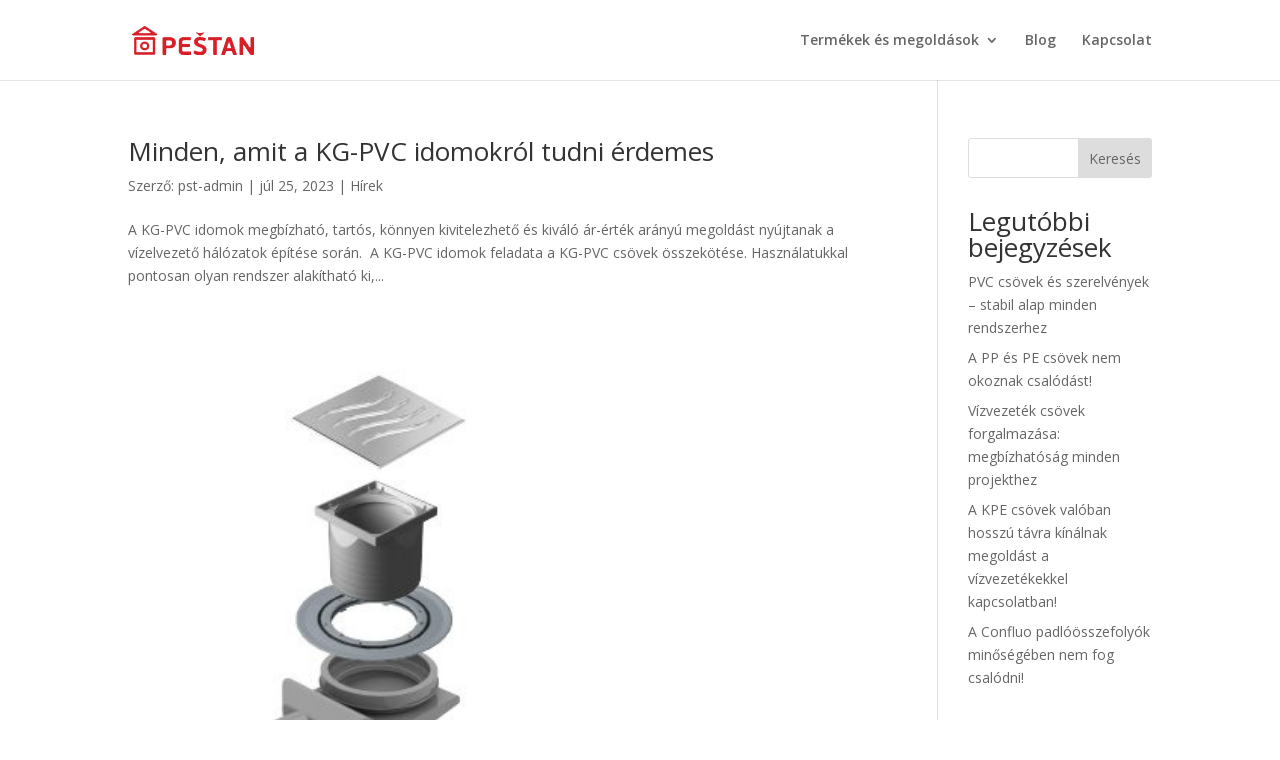

--- FILE ---
content_type: text/css
request_url: https://pestan.eu/wp-content/themes/Your-Generated-Divi-child-theme-template-by-DiviCake-3/style.css?ver=4.27.3
body_size: 31
content:
/*======================================
Theme Name: Divi Child
Theme URI: https://divicake.com/
Description: Divi Child
Version: 4.27.3
Author: Divi Cake
Author URI: https://divicake.com/
Template: Divi
======================================*/


/* You can add your own CSS styles here. Use !important to overwrite styles if needed. */

